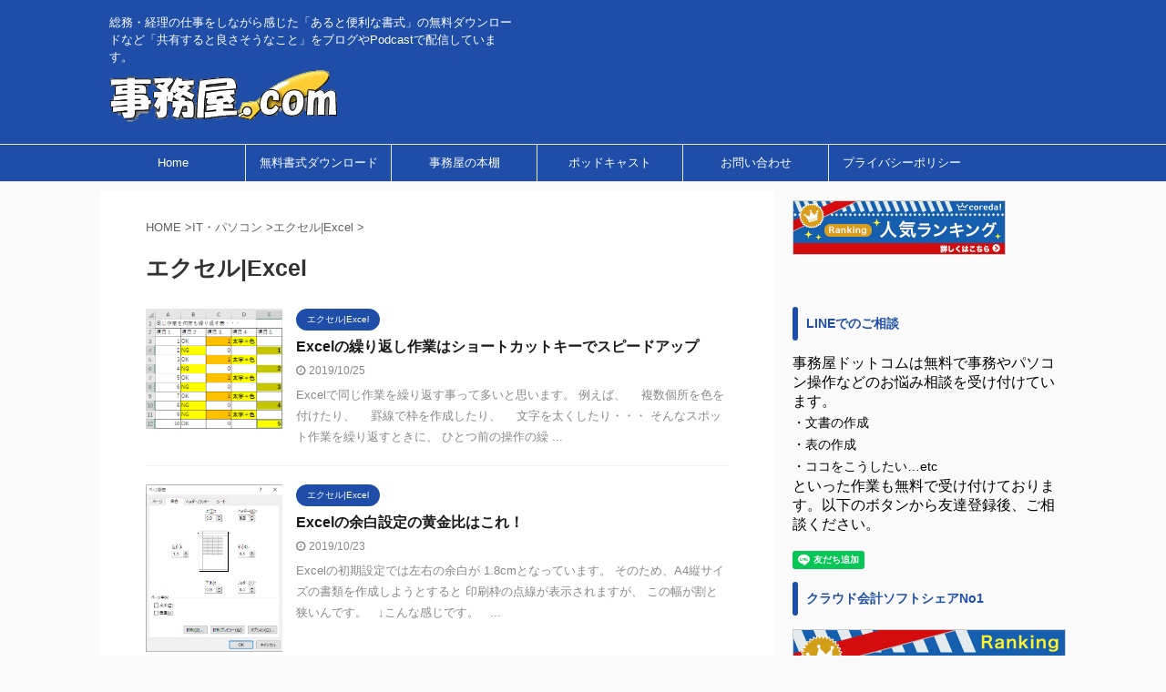

--- FILE ---
content_type: text/html; charset=UTF-8
request_url: https://www.jimuya.com/wp-admin/admin-ajax.php
body_size: -35
content:
2090587.a20244f2dc95ad06af2ec7546a856783

--- FILE ---
content_type: text/html; charset=utf-8
request_url: https://www.google.com/recaptcha/api2/aframe
body_size: 266
content:
<!DOCTYPE HTML><html><head><meta http-equiv="content-type" content="text/html; charset=UTF-8"></head><body><script nonce="DuimWOnRza0YN42cn9ik1Q">/** Anti-fraud and anti-abuse applications only. See google.com/recaptcha */ try{var clients={'sodar':'https://pagead2.googlesyndication.com/pagead/sodar?'};window.addEventListener("message",function(a){try{if(a.source===window.parent){var b=JSON.parse(a.data);var c=clients[b['id']];if(c){var d=document.createElement('img');d.src=c+b['params']+'&rc='+(localStorage.getItem("rc::a")?sessionStorage.getItem("rc::b"):"");window.document.body.appendChild(d);sessionStorage.setItem("rc::e",parseInt(sessionStorage.getItem("rc::e")||0)+1);localStorage.setItem("rc::h",'1769764112421');}}}catch(b){}});window.parent.postMessage("_grecaptcha_ready", "*");}catch(b){}</script></body></html>

--- FILE ---
content_type: application/javascript; charset=utf-8;
request_url: https://dalc.valuecommerce.com/app3?p=885767781&_s=https%3A%2F%2Fwww.jimuya.com%2F%3Fcat%3D1518%26paged%3D5&vf=iVBORw0KGgoAAAANSUhEUgAAAAMAAAADCAYAAABWKLW%2FAAAAMElEQVQYV2NkFGP4n5FWyrC0ZQoDY5oR83%2Ftxv8MldeZGRh3c3X9D3g2j6FQ4AYDAAV3Di2Nu1uwAAAAAElFTkSuQmCC
body_size: 1732
content:
vc_linkswitch_callback({"t":"697c750f","r":"aXx1DwAG-ggDkbMCCooERAqKC5bE3w","ub":"aXx1DgAJZjIDkbMCCooFuwqKC%2FAofA%3D%3D","vcid":"O8nAiFpgXnVuwhm5cmf0HSgN9W25hVhPenSMgaAyhPodbBTKIDWU-OZXYT9ABiAf","vcpub":"0.457224","shopping.yahoo.co.jp":{"a":"2821580","m":"2201292","g":"009c95668c"},"lohaco.jp":{"a":"2686782","m":"2994932","g":"5de3159e8c"},"www.amazon.co.jp":{"a":"2614000","m":"2366370","g":"d4c9de05ac","sp":"tag%3Dvc-22%26linkCode%3Dure"},"approach.yahoo.co.jp":{"a":"2821580","m":"2201292","g":"009c95668c"},"paypaystep.yahoo.co.jp":{"a":"2821580","m":"2201292","g":"009c95668c"},"www3.lenovo.com":{"a":"2680394","m":"218","g":"0bd33101a9","sp":"cid%3Djp%3Aaffiliate%3Adsry7f"},"www.print-happy.com/sp/index.asp":{"a":"2876604","m":"2717035","g":"803cfc038c"},"lohaco.yahoo.co.jp":{"a":"2686782","m":"2994932","g":"5de3159e8c"},"l":4,"paypaymall.yahoo.co.jp":{"a":"2821580","m":"2201292","g":"009c95668c"},"p":885767781,"valuecommerce.ne.jp":{"a":"2803077","m":"4","g":"e22d41e986"},"s":3452480,"www.lenovo.com":{"a":"2680394","m":"218","g":"0bd33101a9","sp":"cid%3Djp%3Aaffiliate%3Adsry7f"},"postcard.kitamura.jp":{"a":"2876604","m":"2717035","g":"803cfc038c"},"valuecommerce.com":{"a":"2803077","m":"4","g":"e22d41e986"},"www.print-happy.com/pc/index.asp":{"a":"2876604","m":"2717035","g":"803cfc038c"},"mini-shopping.yahoo.co.jp":{"a":"2821580","m":"2201292","g":"009c95668c"},"www.kitamura-print.com":{"a":"2876604","m":"2717035","g":"803cfc038c"},"shopap.lenovo.com":{"a":"2680394","m":"218","g":"0bd33101a9","sp":"cid%3Djp%3Aaffiliate%3Adsry7f"},"shopping.geocities.jp":{"a":"2821580","m":"2201292","g":"009c95668c"},"vector.co.jp":{"a":"2425375","m":"2296205","g":"1e91fd1b8c"}})